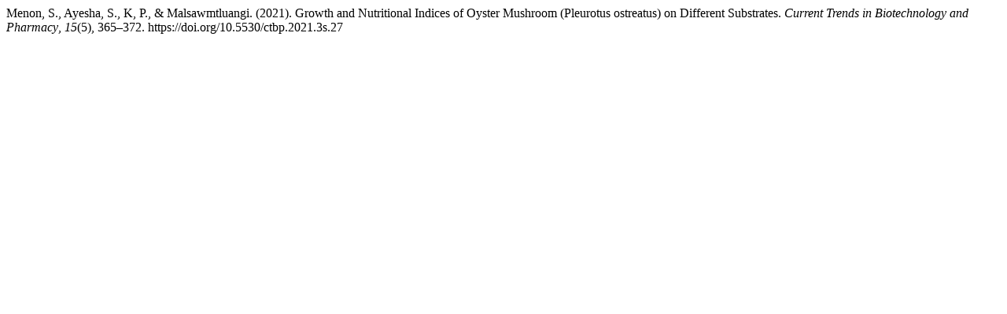

--- FILE ---
content_type: text/html; charset=UTF-8
request_url: https://abap.co.in/index.php/home/citationstylelanguage/get/apa?submissionId=182&publicationId=182
body_size: 170
content:
<div class="csl-bib-body">
  <div class="csl-entry">Menon, S., Ayesha, S., K, P., &#38; Malsawmtluangi. (2021). Growth and Nutritional Indices of Oyster Mushroom (Pleurotus ostreatus) on Different Substrates. <i>Current Trends in Biotechnology and Pharmacy</i>, <i>15</i>(5), 365–372. https://doi.org/10.5530/ctbp.2021.3s.27</div>
</div>